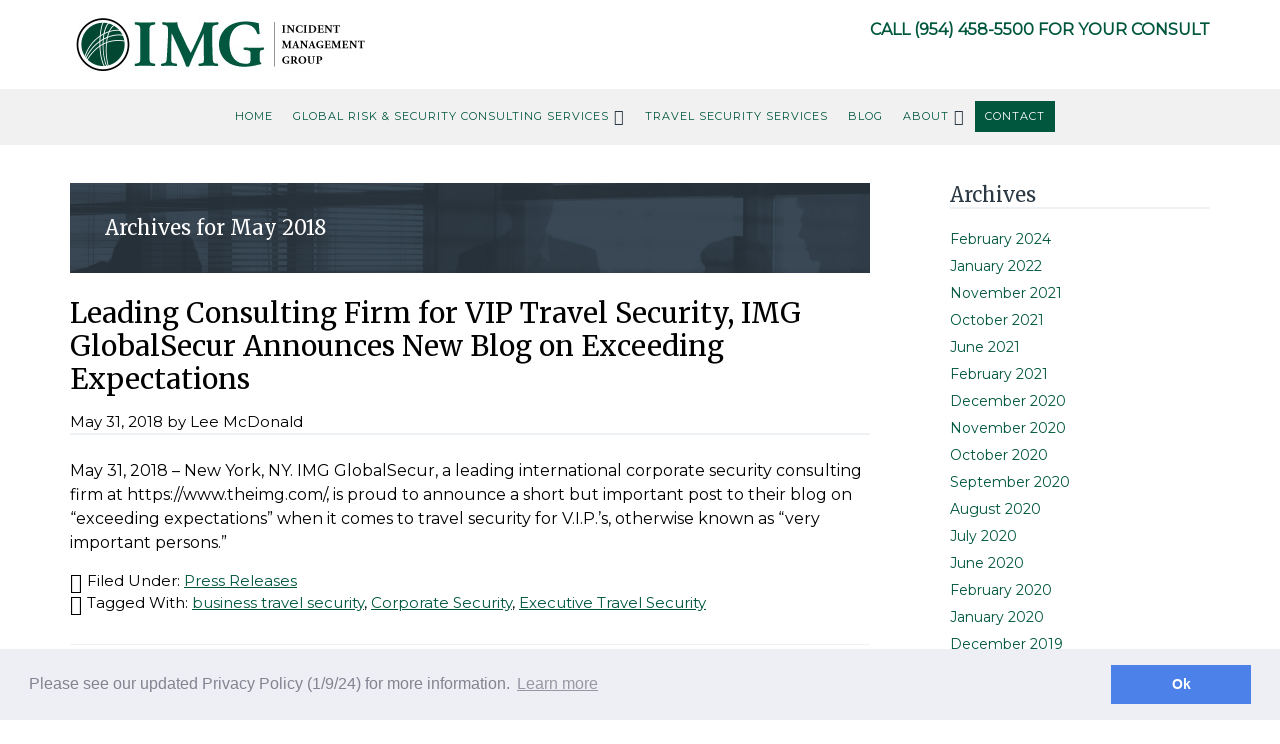

--- FILE ---
content_type: text/html; charset=UTF-8
request_url: https://www.theimg.com/blog/2018/05/
body_size: 7842
content:
<!DOCTYPE html><html lang="en-US"><head ><meta charset="UTF-8" /><meta name="viewport" content="width=device-width, initial-scale=1" /><meta name='robots' content='noindex, follow' /><link media="all" href="https://www.theimg.com/wp-content/cache/autoptimize/css/autoptimize_d812eb393ec3610520d37752dd671012.css" rel="stylesheet"><link media="screen" href="https://www.theimg.com/wp-content/cache/autoptimize/css/autoptimize_59bc592482445dd4721f7b1d2ca198b9.css" rel="stylesheet"><title>May 2018 - Incident Management Group</title><meta property="og:locale" content="en_US" /><meta property="og:type" content="website" /><meta property="og:title" content="May 2018" /><meta property="og:url" content="https://www.theimg.com/blog/2018/05/" /><meta property="og:site_name" content="Incident Management Group" /><meta property="og:image" content="https://www.theimg.com/wp-content/uploads/2020/06/img-globalrisk.png" /><meta property="og:image:width" content="300" /><meta property="og:image:height" content="43" /><meta property="og:image:type" content="image/png" /><meta name="twitter:card" content="summary_large_image" /><meta name="twitter:site" content="@imgsecurity" /> <script type="application/ld+json" class="yoast-schema-graph">{"@context":"https://schema.org","@graph":[{"@type":"CollectionPage","@id":"https://www.theimg.com/blog/2018/05/","url":"https://www.theimg.com/blog/2018/05/","name":"May 2018 - Incident Management Group","isPartOf":{"@id":"https://www.theimg.com/#website"},"breadcrumb":{"@id":"https://www.theimg.com/blog/2018/05/#breadcrumb"},"inLanguage":"en-US"},{"@type":"BreadcrumbList","@id":"https://www.theimg.com/blog/2018/05/#breadcrumb","itemListElement":[{"@type":"ListItem","position":1,"name":"Home","item":"https://www.theimg.com/"},{"@type":"ListItem","position":2,"name":"Archives for May 2018"}]},{"@type":"WebSite","@id":"https://www.theimg.com/#website","url":"https://www.theimg.com/","name":"Incident Management Group","description":"International Security Consulting - Corporate Threat Assessment &amp; Security Analysis","publisher":{"@id":"https://www.theimg.com/#organization"},"potentialAction":[{"@type":"SearchAction","target":{"@type":"EntryPoint","urlTemplate":"https://www.theimg.com/?s={search_term_string}"},"query-input":{"@type":"PropertyValueSpecification","valueRequired":true,"valueName":"search_term_string"}}],"inLanguage":"en-US"},{"@type":"Organization","@id":"https://www.theimg.com/#organization","name":"Incident Management Group","url":"https://www.theimg.com/","logo":{"@type":"ImageObject","inLanguage":"en-US","@id":"https://www.theimg.com/#/schema/logo/image/","url":"https://www.theimg.com/wp-content/uploads/2020/06/img-globalrisk.png","contentUrl":"https://www.theimg.com/wp-content/uploads/2020/06/img-globalrisk.png","width":300,"height":43,"caption":"Incident Management Group"},"image":{"@id":"https://www.theimg.com/#/schema/logo/image/"},"sameAs":["https://www.facebook.com/incidentmanagementgroup","https://x.com/imgsecurity","https://www.linkedin.com/company/incident-management-group-inc"]}]}</script> <link rel='dns-prefetch' href='//fonts.googleapis.com' /><link rel="alternate" type="application/rss+xml" title="Incident Management Group &raquo; Feed" href="https://www.theimg.com/feed/" /><style id='parallax-pro-inline-css' type='text/css'>.home-section-1 { background-image: url(//www.theimg.com/wp-content/uploads/2019/04/incident-management-group.jpg); }.home-section-3 { background-image: url(//www.theimg.com/wp-content/uploads/2020/06/travel-security-services-img.jpg); }.home-section-5 { background-image: url(//www.theimg.com/wp-content/uploads/2019/04/testimonials.jpg); }

		button:focus,
		button:hover,
		input[type="button"]:focus,
		input[type="button"]:hover,
		input[type="reset"]:focus,
		input[type="reset"]:hover,
		input[type="submit"]:focus,
		input[type="submit"]:hover,
		.archive-pagination li a:focus,
		.archive-pagination li a:hover,
		.archive-pagination .active a,
		.button:focus,
		.button:hover,
		.footer-widgets,
		.pricing-table a.button:focus,
		.pricing-table a.button:hover {
			background-color: #01573e;
			color: #ffffff;
		}

		.footer-widgets a,
		.footer-widgets a:focus,
		.footer-widgets a:hover,
		.footer-widgets p {
			color: #ffffff !important;
		}

		hr,
		.footer-widgets a.button,
		.footer-widgets button,
		.footer-widgets input[type="button"],
		.footer-widgets input[type="reset"],
		.footer-widgets input[type="submit"],
		.footer-widgets .widget-title {
			border-color: #ffffff;
			color: #ffffff !important;
		}

		.footer-widgets a.button:focus,
		.footer-widgets a.button:hover,
		.footer-widgets button:focus,
		.footer-widgets button:hover,
		.footer-widgets input[type="button"]:focus,
		.footer-widgets input[type="button"]:hover,
		.footer-widgets input[type="reset"]:focus,
		.footer-widgets input[type="reset"]:hover,
		.footer-widgets input[type="submit"]:focus,
		.footer-widgets input[type="submit"]:hover {
			background-color: #fff;
			border-color: #fff;
			color: #000 !important;
		}

		.pricing-table a.button:focus,
		.pricing-table a.button:hover {
			border-color: #01573e;
			color: #ffffff !important;
		}

		

		a,
		.entry-title a:focus,
		.entry-title a:hover,
		.home-odd .featured-content .entry-title a:focus,
		.home-odd .featured-content .entry-title a:hover {
			color: #01573e;
		}

		

		.genesis-nav-menu a:focus,
		.genesis-nav-menu a:hover,
		.genesis-nav-menu .current-menu-item > a,
		.genesis-nav-menu .sub-menu a:focus,
		.genesis-nav-menu .sub-menu a:hover,
		.genesis-nav-menu .sub-menu .current-menu-item > a:focus,
		.genesis-nav-menu .sub-menu .current-menu-item > a:hover,
		.genesis-responsive-menu button:focus,
		.genesis-responsive-menu button:hover,
		.menu-toggle:focus,
		.menu-toggle:hover,
		.site-header .widget-area a:focus,
		.site-header .widget-area a:hover,
		.site-footer a:hover,
		.site-footer a:focus {
			color: #2b3945;
		}</style><link rel='stylesheet' id='dashicons-css' href='https://www.theimg.com/wp-includes/css/dashicons.min.css' type='text/css' media='all' /><link rel='stylesheet' id='parallax-google-fonts-css' href='//fonts.googleapis.com/css?family=Merriweather%7CMontserrat' type='text/css' media='all' /> <script type="text/javascript" src="https://www.theimg.com/wp-includes/js/jquery/jquery.min.js" id="jquery-core-js"></script> <script type="text/javascript" src="https://www.theimg.com/wp-includes/js/jquery/jquery-migrate.min.js" id="jquery-migrate-js"></script> <link rel="https://api.w.org/" href="https://www.theimg.com/wp-json/" /><link rel="EditURI" type="application/rsd+xml" title="RSD" href="https://www.theimg.com/xmlrpc.php?rsd" /><link rel="pingback" href="https://www.theimg.com/xmlrpc.php" /><meta name="google-site-verification" content="FtqCPvH9gOvupObPj4v4-2XoUk7sTArJCXXSdSvO1_Y" />  <script>(function(w,d,s,l,i){w[l]=w[l]||[];w[l].push({'gtm.start':
new Date().getTime(),event:'gtm.js'});var f=d.getElementsByTagName(s)[0],
j=d.createElement(s),dl=l!='dataLayer'?'&l='+l:'';j.async=true;j.src=
'https://www.googletagmanager.com/gtm.js?id='+i+dl;f.parentNode.insertBefore(j,f);
})(window,document,'script','dataLayer','GTM-PTBDQVX7');</script> <link rel="stylesheet" type="text/css" href="//cdnjs.cloudflare.com/ajax/libs/cookieconsent2/3.0.3/cookieconsent.min.css" /> <script src="//cdnjs.cloudflare.com/ajax/libs/cookieconsent2/3.0.3/cookieconsent.min.js"></script> <script>window.addEventListener("load", function(){
window.cookieconsent.initialise({
  "palette": {
    "popup": {
      "background": "#edeff5",
      "text": "#838391"
    },
    "button": {
      "background": "#4b81e8"
    }
  },
  "content": {
    "message": "Please see our updated Privacy Policy (1/9/24) for more information.",
    "dismiss": "Ok",
    "href": "https://www.theimg.com/privacy-policy"
  }
})});</script>  <script async src="https://www.googletagmanager.com/gtag/js?id=G-Y5H88MVCXY"></script> <script>window.dataLayer = window.dataLayer || [];
  function gtag(){dataLayer.push(arguments);}
  gtag('js', new Date());

  gtag('config', 'G-Y5H88MVCXY');</script><style type="text/css">.site-title a { background: url(https://www.theimg.com/wp-content/uploads/2024/01/incident-management-group.jpg) no-repeat !important; }</style><link rel="icon" href="https://www.theimg.com/wp-content/uploads/2024/01/cropped-favicon-32x32.png" sizes="32x32" /><link rel="icon" href="https://www.theimg.com/wp-content/uploads/2024/01/cropped-favicon-192x192.png" sizes="192x192" /><link rel="apple-touch-icon" href="https://www.theimg.com/wp-content/uploads/2024/01/cropped-favicon-180x180.png" /><meta name="msapplication-TileImage" content="https://www.theimg.com/wp-content/uploads/2024/01/cropped-favicon-270x270.png" /></head><body x-ms-format-detection="none" class="archive date wp-theme-genesis wp-child-theme-imgwp custom-header header-image content-sidebar genesis-breadcrumbs-hidden genesis-footer-widgets-visible nav-primary-active"><div class="site-container"><ul class="genesis-skip-link"><li><a href="#genesis-nav-primary" class="screen-reader-shortcut"> Skip to primary navigation</a></li><li><a href="#genesis-content" class="screen-reader-shortcut"> Skip to main content</a></li><li><a href="#genesis-sidebar-primary" class="screen-reader-shortcut"> Skip to primary sidebar</a></li><li><a href="#genesis-footer-widgets" class="screen-reader-shortcut"> Skip to footer</a></li></ul><!--[if lte IE 8]><style>html .genesis-nav-menu .sub-menu a {padding: 10px;}
html .home-section-2 img {margin-bottom: -120px;}
html body.home .owl-carousel {display: block !important; visibility: visible !important;}
html body.home .sa_hover_container {min-height: auto !important; margin-bottom: 15px !important;}
body.home .home-section-4 .accordion-title {background: transparent !important; min-height: 30px !important;}
body.home .home-section-4 .accordion-title button {min-height: 30px !important;}
body.home .home-section-4 .accordion-title button span {padding: 0;}
html .home-section-4 .widget, html .home-section-6 .widget {float: none; width: 100%; margin: 0;}
html .home-section-4 .smtxt {margin-bottom: 30px;}
html body.home .home-section-5 iframe {height: 1100px !important;}
html .simple-social-icons {display: none;}
html .site-container {min-width: 1200px !important; margin: 0 auto !important;}
html body {font-size: 17px !important;}</style><![endif]--><header class="site-header"><div class="wrap"><div class="title-area"><p class="site-title"><a href="https://www.theimg.com/">Incident Management Group</a></p><p class="site-description">International Security Consulting - Corporate Threat Assessment &amp; Security Analysis</p></div><div class="widget-area header-widget-area"><section id="custom_html-26" class="widget_text widget widget_custom_html"><div class="widget_text widget-wrap"><div class="textwidget custom-html-widget">Call <a href="tel:+19544585500" title="Call 954-458-5500">(954) 458-5500</a> for your Consult</div></div></section></div></div></header><nav class="nav-primary" aria-label="Main" id="genesis-nav-primary"><div class="wrap"><ul id="menu-mainnav" class="menu genesis-nav-menu menu-primary js-superfish"><li id="menu-item-1799" class="menu-item menu-item-type-post_type menu-item-object-page menu-item-home menu-item-1799"><a href="https://www.theimg.com/"><span >Home</span></a></li><li id="menu-item-1802" class="menu-item menu-item-type-post_type menu-item-object-page menu-item-has-children menu-item-1802"><a href="https://www.theimg.com/services/"><span >Global Risk &#038; Security Consulting Services</span></a><ul class="sub-menu"><li id="menu-item-2327" class="menu-item menu-item-type-post_type menu-item-object-page menu-item-2327"><a href="https://www.theimg.com/workplace-violence-prevention-services/"><span >Workplace Violence Prevention Services</span></a></li><li id="menu-item-2335" class="menu-item menu-item-type-post_type menu-item-object-page menu-item-2335"><a href="https://www.theimg.com/risk-assessment-consulting/"><span >Risk Assessment Consulting</span></a></li></ul></li><li id="menu-item-2263" class="menu-item menu-item-type-post_type menu-item-object-page menu-item-2263"><a href="https://www.theimg.com/worldwide-employee-and-executive-travel-security/"><span >Travel Security Services</span></a></li><li id="menu-item-1804" class="menu-item menu-item-type-post_type menu-item-object-page current_page_parent menu-item-1804"><a href="https://www.theimg.com/blog/"><span >Blog</span></a></li><li id="menu-item-1377" class="menu-item menu-item-type-post_type menu-item-object-page menu-item-has-children menu-item-1377"><a href="https://www.theimg.com/about-us/" title="About IMG GlobalSecur"><span >About</span></a><ul class="sub-menu"><li id="menu-item-748" class="menu-item menu-item-type-post_type menu-item-object-page menu-item-748"><a href="https://www.theimg.com/christopher-hagon/" title="Christopher A. Hagon"><span >Christopher Hagon</span></a></li><li id="menu-item-750" class="menu-item menu-item-type-post_type menu-item-object-page menu-item-750"><a href="https://www.theimg.com/harley-stock/" title="Harley V Stock, Ph.D ABPP"><span >Harley Stock</span></a></li></ul></li><li id="menu-item-753" class="button menu-item menu-item-type-post_type menu-item-object-page menu-item-753"><a href="https://www.theimg.com/contact-us/" title="Contact Corporate Security Experts"><span >Contact</span></a></li></ul></div></nav><div class="site-inner"><div class="content-sidebar-wrap"><main class="content" id="genesis-content"><div class="archive-description date-archive-description archive-date"><h1 class="archive-title">Archives for  May 2018</h1></div><article class="post-466 post type-post status-publish format-standard category-press-release tag-business-travel-security tag-corporate-security tag-executive-travel-security entry" aria-label="Leading Consulting Firm for VIP Travel Security, IMG GlobalSecur Announces New Blog on Exceeding Expectations"><header class="entry-header"><h2 class="entry-title"><a class="entry-title-link" rel="bookmark" href="https://www.theimg.com/blog/2018/05/leading-consulting-firm-for-vip-travel-security-img-globalsecur-announces-new-blog-on-exceeding-expectations/">Leading Consulting Firm for VIP Travel Security, IMG GlobalSecur Announces New Blog on Exceeding Expectations</a></h2><p class="entry-meta"><time class="entry-time">May 31, 2018</time> by <span class="entry-author"><a href="https://www.theimg.com/blog/author/jasoneg3/" class="entry-author-link" rel="author"><span class="entry-author-name">Lee McDonald</span></a></span></p></header><div class="entry-content"><p>May 31, 2018 &#8211; New York, NY. IMG GlobalSecur, a leading international corporate security consulting firm at https://www.theimg.com/, is proud to announce a short but important post to their blog on &#8220;exceeding expectations&#8221; when it comes to travel security for V.I.P.&#8217;s, otherwise known as &#8220;very important persons.&#8221;</p></div><footer class="entry-footer"><p class="entry-meta"><span class="entry-categories">Filed Under: <a href="https://www.theimg.com/blog/category/press-release/" rel="category tag">Press Releases</a></span> <span class="entry-tags">Tagged With: <a href="https://www.theimg.com/blog/tag/business-travel-security/" rel="tag">business travel security</a>, <a href="https://www.theimg.com/blog/tag/corporate-security/" rel="tag">Corporate Security</a>, <a href="https://www.theimg.com/blog/tag/executive-travel-security/" rel="tag">Executive Travel Security</a></span></p></footer></article><article class="post-446 post type-post status-publish format-standard category-international-security tag-crisis-management entry" aria-label="Thoughts on Crisis Management Planning: Benefits, Pitfalls, and the Need for a Crisis Management Expert"><header class="entry-header"><h2 class="entry-title"><a class="entry-title-link" rel="bookmark" href="https://www.theimg.com/blog/2018/05/thoughts-on-crisis-management-planning-benefits-pitfalls-and-the-need-for-a-crisis-management-expert/">Thoughts on Crisis Management Planning: Benefits, Pitfalls, and the Need for a Crisis Management Expert</a></h2><p class="entry-meta"><time class="entry-time">May 25, 2018</time> by <span class="entry-author"><a href="https://www.theimg.com/blog/author/jasoneg3/" class="entry-author-link" rel="author"><span class="entry-author-name">Lee McDonald</span></a></span></p></header><div class="entry-content"><p>Crisis management planning is just one of the necessary preparedness steps that any organization should take, but certainly not an end in itself.</p></div><footer class="entry-footer"><p class="entry-meta"><span class="entry-categories">Filed Under: <a href="https://www.theimg.com/blog/category/international-security/" rel="category tag">International Security</a></span> <span class="entry-tags">Tagged With: <a href="https://www.theimg.com/blog/tag/crisis-management/" rel="tag">Crisis Management</a></span></p></footer></article><article class="post-460 post type-post status-publish format-standard category-press-release tag-corporate-security tag-corporate-security-experts tag-international-corporate-security entry" aria-label="Leading Consulting Firm for International Corporate Security, IMG GlobalSecur Announces New Post on Risk Management Consulting Issues"><header class="entry-header"><h2 class="entry-title"><a class="entry-title-link" rel="bookmark" href="https://www.theimg.com/blog/2018/05/leading-consulting-firm-for-international-corporate-security-img-globalsecur-announces-new-post-on-risk-management-consulting-issues/">Leading Consulting Firm for International Corporate Security, IMG GlobalSecur Announces New Post on Risk Management Consulting Issues</a></h2><p class="entry-meta"><time class="entry-time">May 9, 2018</time> by <span class="entry-author"><a href="https://www.theimg.com/blog/author/jasoneg3/" class="entry-author-link" rel="author"><span class="entry-author-name">Lee McDonald</span></a></span></p></header><div class="entry-content"><p>April 3, 2018 &#8211; New York, NY. IMG GlobalSecur, a leading international corporate security consulting firm, is proud to announce an informative new post to their blog on the topic of risk management consulting for corporation and businesses.</p></div><footer class="entry-footer"><p class="entry-meta"><span class="entry-categories">Filed Under: <a href="https://www.theimg.com/blog/category/press-release/" rel="category tag">Press Releases</a></span> <span class="entry-tags">Tagged With: <a href="https://www.theimg.com/blog/tag/corporate-security/" rel="tag">Corporate Security</a>, <a href="https://www.theimg.com/blog/tag/corporate-security-experts/" rel="tag">Corporate Security Experts</a>, <a href="https://www.theimg.com/blog/tag/international-corporate-security/" rel="tag">international corporate security</a></span></p></footer></article><article class="post-415 post type-post status-publish format-standard category-international-security tag-business-travel-security tag-corporate-security tag-employee-security-consulting tag-international-meeting-security entry" aria-label="Overseas Meeting Security vs. US Meeting Security: IMG Minds the Gap between Them"><header class="entry-header"><h2 class="entry-title"><a class="entry-title-link" rel="bookmark" href="https://www.theimg.com/blog/2018/05/overseas-meeting-security-vs-us-meeting-security-img-minds-the-gap-between-them/">Overseas Meeting Security vs. US Meeting Security: IMG Minds the Gap between Them</a></h2><p class="entry-meta"><time class="entry-time">May 7, 2018</time> by <span class="entry-author"><a href="https://www.theimg.com/blog/author/jasoneg3/" class="entry-author-link" rel="author"><span class="entry-author-name">Lee McDonald</span></a></span></p></header><div class="entry-content"><p>Trade shows and conferences are big business in the United States and around the world. A convention can be a great way to forge new relationships with international peers.</p></div><footer class="entry-footer"><p class="entry-meta"><span class="entry-categories">Filed Under: <a href="https://www.theimg.com/blog/category/international-security/" rel="category tag">International Security</a></span> <span class="entry-tags">Tagged With: <a href="https://www.theimg.com/blog/tag/business-travel-security/" rel="tag">business travel security</a>, <a href="https://www.theimg.com/blog/tag/corporate-security/" rel="tag">Corporate Security</a>, <a href="https://www.theimg.com/blog/tag/employee-security-consulting/" rel="tag">Employee Security Consulting</a>, <a href="https://www.theimg.com/blog/tag/international-meeting-security/" rel="tag">international meeting security</a></span></p></footer></article></main><aside class="sidebar sidebar-primary widget-area" role="complementary" aria-label="Primary Sidebar" id="genesis-sidebar-primary"><h2 class="genesis-sidebar-title screen-reader-text">Primary Sidebar</h2><section id="archives-2" class="widget widget_archive"><div class="widget-wrap"><h3 class="widgettitle widget-title">Archives</h3><ul><li><a href='https://www.theimg.com/blog/2024/02/'>February 2024</a></li><li><a href='https://www.theimg.com/blog/2022/01/'>January 2022</a></li><li><a href='https://www.theimg.com/blog/2021/11/'>November 2021</a></li><li><a href='https://www.theimg.com/blog/2021/10/'>October 2021</a></li><li><a href='https://www.theimg.com/blog/2021/06/'>June 2021</a></li><li><a href='https://www.theimg.com/blog/2021/02/'>February 2021</a></li><li><a href='https://www.theimg.com/blog/2020/12/'>December 2020</a></li><li><a href='https://www.theimg.com/blog/2020/11/'>November 2020</a></li><li><a href='https://www.theimg.com/blog/2020/10/'>October 2020</a></li><li><a href='https://www.theimg.com/blog/2020/09/'>September 2020</a></li><li><a href='https://www.theimg.com/blog/2020/08/'>August 2020</a></li><li><a href='https://www.theimg.com/blog/2020/07/'>July 2020</a></li><li><a href='https://www.theimg.com/blog/2020/06/'>June 2020</a></li><li><a href='https://www.theimg.com/blog/2020/02/'>February 2020</a></li><li><a href='https://www.theimg.com/blog/2020/01/'>January 2020</a></li><li><a href='https://www.theimg.com/blog/2019/12/'>December 2019</a></li><li><a href='https://www.theimg.com/blog/2019/11/'>November 2019</a></li><li><a href='https://www.theimg.com/blog/2019/10/'>October 2019</a></li><li><a href='https://www.theimg.com/blog/2019/09/'>September 2019</a></li><li><a href='https://www.theimg.com/blog/2019/08/'>August 2019</a></li><li><a href='https://www.theimg.com/blog/2019/07/'>July 2019</a></li><li><a href='https://www.theimg.com/blog/2019/06/'>June 2019</a></li><li><a href='https://www.theimg.com/blog/2019/05/'>May 2019</a></li><li><a href='https://www.theimg.com/blog/2019/04/'>April 2019</a></li><li><a href='https://www.theimg.com/blog/2019/03/'>March 2019</a></li><li><a href='https://www.theimg.com/blog/2018/10/'>October 2018</a></li><li><a href='https://www.theimg.com/blog/2018/09/'>September 2018</a></li><li><a href='https://www.theimg.com/blog/2018/07/'>July 2018</a></li><li><a href='https://www.theimg.com/blog/2018/06/'>June 2018</a></li><li><a href='https://www.theimg.com/blog/2018/05/' aria-current="page">May 2018</a></li><li><a href='https://www.theimg.com/blog/2018/04/'>April 2018</a></li><li><a href='https://www.theimg.com/blog/2018/03/'>March 2018</a></li><li><a href='https://www.theimg.com/blog/2017/11/'>November 2017</a></li><li><a href='https://www.theimg.com/blog/2017/10/'>October 2017</a></li><li><a href='https://www.theimg.com/blog/2017/09/'>September 2017</a></li><li><a href='https://www.theimg.com/blog/2017/08/'>August 2017</a></li><li><a href='https://www.theimg.com/blog/2017/07/'>July 2017</a></li><li><a href='https://www.theimg.com/blog/2017/06/'>June 2017</a></li><li><a href='https://www.theimg.com/blog/2017/05/'>May 2017</a></li><li><a href='https://www.theimg.com/blog/2017/04/'>April 2017</a></li><li><a href='https://www.theimg.com/blog/2017/03/'>March 2017</a></li><li><a href='https://www.theimg.com/blog/2017/02/'>February 2017</a></li><li><a href='https://www.theimg.com/blog/2016/12/'>December 2016</a></li><li><a href='https://www.theimg.com/blog/2016/11/'>November 2016</a></li><li><a href='https://www.theimg.com/blog/2016/10/'>October 2016</a></li><li><a href='https://www.theimg.com/blog/2016/09/'>September 2016</a></li><li><a href='https://www.theimg.com/blog/2016/08/'>August 2016</a></li><li><a href='https://www.theimg.com/blog/2016/07/'>July 2016</a></li><li><a href='https://www.theimg.com/blog/2016/06/'>June 2016</a></li><li><a href='https://www.theimg.com/blog/2016/05/'>May 2016</a></li><li><a href='https://www.theimg.com/blog/2016/04/'>April 2016</a></li><li><a href='https://www.theimg.com/blog/2016/03/'>March 2016</a></li><li><a href='https://www.theimg.com/blog/2016/02/'>February 2016</a></li><li><a href='https://www.theimg.com/blog/2016/01/'>January 2016</a></li><li><a href='https://www.theimg.com/blog/2015/12/'>December 2015</a></li><li><a href='https://www.theimg.com/blog/2014/06/'>June 2014</a></li><li><a href='https://www.theimg.com/blog/2014/05/'>May 2014</a></li><li><a href='https://www.theimg.com/blog/2014/04/'>April 2014</a></li><li><a href='https://www.theimg.com/blog/2014/03/'>March 2014</a></li><li><a href='https://www.theimg.com/blog/2014/02/'>February 2014</a></li><li><a href='https://www.theimg.com/blog/2013/12/'>December 2013</a></li><li><a href='https://www.theimg.com/blog/2013/11/'>November 2013</a></li><li><a href='https://www.theimg.com/blog/2013/10/'>October 2013</a></li><li><a href='https://www.theimg.com/blog/2013/08/'>August 2013</a></li><li><a href='https://www.theimg.com/blog/2013/06/'>June 2013</a></li><li><a href='https://www.theimg.com/blog/2013/05/'>May 2013</a></li><li><a href='https://www.theimg.com/blog/2013/03/'>March 2013</a></li><li><a href='https://www.theimg.com/blog/2013/02/'>February 2013</a></li><li><a href='https://www.theimg.com/blog/2013/01/'>January 2013</a></li><li><a href='https://www.theimg.com/blog/2012/11/'>November 2012</a></li></ul></div></section><section id="categories-2" class="widget widget_categories"><div class="widget-wrap"><h3 class="widgettitle widget-title">Categories</h3><ul><li class="cat-item cat-item-84"><a href="https://www.theimg.com/blog/category/business-continuity/">Business Continuity</a></li><li class="cat-item cat-item-78"><a href="https://www.theimg.com/blog/category/business-travel-security-experts/">Business Travel Security Experts</a></li><li class="cat-item cat-item-75"><a href="https://www.theimg.com/blog/category/corporate-event-security/">Corporate Event Security</a></li><li class="cat-item cat-item-87"><a href="https://www.theimg.com/blog/category/corporate-risk-assessment-consulting/">Corporate Risk Assessment Consulting</a></li><li class="cat-item cat-item-2"><a href="https://www.theimg.com/blog/category/employee-medical-assistance/">Employee Medical Assistance</a></li><li class="cat-item cat-item-3"><a href="https://www.theimg.com/blog/category/executive-travel-security/">Executive Travel Security</a></li><li class="cat-item cat-item-79"><a href="https://www.theimg.com/blog/category/international-business-security-experts/">International Business Security Experts</a></li><li class="cat-item cat-item-4"><a href="https://www.theimg.com/blog/category/international-security/">International Security</a></li><li class="cat-item cat-item-81"><a href="https://www.theimg.com/blog/category/international-security-consultant/">International Security Consultant</a></li><li class="cat-item cat-item-5"><a href="https://www.theimg.com/blog/category/press-release/">Press Releases</a></li><li class="cat-item cat-item-6"><a href="https://www.theimg.com/blog/category/supply-chain-security/">Supply Chain Security</a></li><li class="cat-item cat-item-1"><a href="https://www.theimg.com/blog/category/uncategorized/">Uncategorized</a></li><li class="cat-item cat-item-76"><a href="https://www.theimg.com/blog/category/workplace-violence/">Workplace Violence</a></li></ul></div></section></aside></div></div><div class="footer-widgets" id="genesis-footer-widgets"><h2 class="genesis-sidebar-title screen-reader-text">Footer</h2><div class="wrap"><div class="widget-area footer-widgets-1 footer-widget-area"><section id="custom_html-21" class="widget_text widget widget_custom_html"><div class="widget_text widget-wrap"><h3 class="widgettitle widget-title">Sign up to Receive our Free PDF Report about Supply Chain Security</h3><div class="textwidget custom-html-widget"><p>Tap on the button below to sign up for our free PDF Report. This includes important information about securing and mitigating risk for a global supply chain.</p><p><a href="/free-report" class="button" title="Sign up to Receive our Free PDF Report about Supply Chain Security">Free PDF Report</a></p></div></div></section><section id="nav_menu-6" class="widget widget_nav_menu"><div class="widget-wrap"><h3 class="widgettitle widget-title">Other Products &#038; Services</h3><div class="menu-otherproducts-container"><ul id="menu-otherproducts" class="menu"><li id="menu-item-1548" class="menu-item menu-item-type-custom menu-item-object-custom menu-item-1548"><a target="_blank" href="https://www.fonetrac-go.com" title="FoneTrac for Individuals">https://www.fonetrac-go.com</a></li><li id="menu-item-1550" class="menu-item menu-item-type-custom menu-item-object-custom menu-item-1550"><a target="_blank" href="https://www.globalsecur.com" title="IMG GlobalSecur Travel Security Services">https://www.globalsecur.com</a></li></ul></div></div></section></div><div class="widget-area footer-widgets-2 footer-widget-area"><section id="custom_html-29" class="widget_text widget widget_custom_html"><div class="widget_text widget-wrap"><h3 class="widgettitle widget-title">Contact Us</h3><div class="textwidget custom-html-widget"><p class="btmspc"> Call <strong>+1 <a href="tel:+19544585500" title="Call 954-458-5500">(954) 458-5500</a></strong></p><p> 399 E. Burleigh Boulevard #111<br /> Tavares, FL 32778 USA</p></div></div></section><section id="simple-social-icons-2" class="widget simple-social-icons"><div class="widget-wrap"><ul class="alignleft"><li class="ssi-email"><a href="/contact-us" target="_blank" rel="noopener noreferrer"><svg role="img" class="social-email" aria-labelledby="social-email-2"><title id="social-email-2">Email</title><use xlink:href="https://www.theimg.com/wp-content/plugins/simple-social-icons/symbol-defs.svg#social-email"></use></svg></a></li><li class="ssi-facebook"><a href="https://www.facebook.com/incidentmanagementgroup" target="_blank" rel="noopener noreferrer"><svg role="img" class="social-facebook" aria-labelledby="social-facebook-2"><title id="social-facebook-2">Facebook</title><use xlink:href="https://www.theimg.com/wp-content/plugins/simple-social-icons/symbol-defs.svg#social-facebook"></use></svg></a></li><li class="ssi-linkedin"><a href="https://www.linkedin.com/company/incident-management-group-inc" target="_blank" rel="noopener noreferrer"><svg role="img" class="social-linkedin" aria-labelledby="social-linkedin-2"><title id="social-linkedin-2">LinkedIn</title><use xlink:href="https://www.theimg.com/wp-content/plugins/simple-social-icons/symbol-defs.svg#social-linkedin"></use></svg></a></li><li class="ssi-phone"><a href="tel:1&#056;&#055;&#055;&#056;&#056;7&#057;9&#049;&#052;" target="_blank" rel="noopener noreferrer"><svg role="img" class="social-phone" aria-labelledby="social-phone-2"><title id="social-phone-2">Phone</title><use xlink:href="https://www.theimg.com/wp-content/plugins/simple-social-icons/symbol-defs.svg#social-phone"></use></svg></a></li><li class="ssi-twitter"><a href="https://twitter.com/imgsecurity" target="_blank" rel="noopener noreferrer"><svg role="img" class="social-twitter" aria-labelledby="social-twitter-2"><title id="social-twitter-2">Twitter</title><use xlink:href="https://www.theimg.com/wp-content/plugins/simple-social-icons/symbol-defs.svg#social-twitter"></use></svg></a></li></ul></div></section><section id="recent-posts-2" class="widget widget_recent_entries"><div class="widget-wrap"><h3 class="widgettitle widget-title">Latest News</h3><ul><li> <a href="https://www.theimg.com/blog/2024/02/we-offer-global-risk-assessment-services/">We Offer Global Risk Assessment Services</a> <span class="post-date">February 15, 2024</span></li><li> <a href="https://www.theimg.com/blog/2022/01/img-workplace-violence-consulting-experts-discuss-insider-threats-to-organizations/">IMG Workplace Violence Consulting Experts discuss Insider Threats to Organizations</a> <span class="post-date">January 10, 2022</span></li><li> <a href="https://www.theimg.com/blog/2021/11/corporate-risk-assessment-consulting-holistic-security-workplace/">Corporate Risk Assessment Consulting can Help Achieve Holistic Security for Your Workplace</a> <span class="post-date">November 12, 2021</span></li></ul></div></section></div></div></div><footer class="site-footer"><div class="wrap"><p class="btmspc">The Incident Management Group is one of the world's top <a href="/international-security-consulting" title="International Security Consulting">international security consulting</a> firms. Our security experts &amp; security consultants help companies with threat and risk assessments in global environments, including <a href="/worldwide-employee-and-executive-travel-security" title="Executive Travel Security">executive travel security</a> and <a href="/employee-travel-medical-assistance-service" title="Employee Travel Security">employee travel security</a> (including employee medical assistance abroad) as well as international threat assessment. Even <a href="/international-meeting-conference-and-event-security" title="International Meeting / Conference Security">international meeting / conference security</a> as well as <a href="/supply-chain-and-logistics-security-consulting" title="Supply Chain Security">supply chain security</a> or logistics security fall under the umbrella of the consulting company's unique perspective on global security. New areas of interest are <a href="/forensic-psychology-services" title="Forensic Psychology Consulting">forensic psychology consulting</a> (expert witness services) as well as supply chain security. Even the emerging cybersecurity problems for overseas corporations of <a href="/technical-surveillance-countermeasures" title="Technical Surveillance Countermeasures">technical surveillance countermeasures</a> are part of our consulting offerings. <a href="/workplace-violence-prevention-services" title="Workplace Violence">Workplace violence</a>, risk assessment, and even <a href="/crisis-management-consulting-and-support" title="Crisis Management Consulting">crisis management consulting</a> - whatever your security consulting need is, reach out for a consultation today!</p><p>&copy; 1995-2025 <span itemprop="author">Incident Management Group</span> | <a href="/privacy-policy" title="Privacy Policy">Privacy Policy</a> | <a href="/terms-conditions" title="Terms and Conditions">Terms and Conditions</a> | <a href="/sitemap" title="Sitemap">Sitemap</a> | <a href="https://www.imgsecurity.net" title="IMG Security Blog" target="_blank">IMG Security Blog</a></p></div></footer></div><script type="speculationrules">{"prefetch":[{"source":"document","where":{"and":[{"href_matches":"\/*"},{"not":{"href_matches":["\/wp-*.php","\/wp-admin\/*","\/wp-content\/uploads\/*","\/wp-content\/*","\/wp-content\/plugins\/*","\/wp-content\/themes\/imgwp\/*","\/wp-content\/themes\/genesis\/*","\/*\\?(.+)"]}},{"not":{"selector_matches":"a[rel~=\"nofollow\"]"}},{"not":{"selector_matches":".no-prefetch, .no-prefetch a"}}]},"eagerness":"conservative"}]}</script>  <noscript><iframe src="https://www.googletagmanager.com/ns.html?id=GTM-PTBDQVX7"
height="0" width="0" style="display:none;visibility:hidden"></iframe></noscript>  <script type="text/javascript">var $zoho=$zoho || {};$zoho.salesiq = $zoho.salesiq || {widgetcode:"4a5a63ad9d8325190c74a16d9e3e715289caa5d1f243445067809780e2b95bf7", values:{},ready:function(){}};var d=document;s=d.createElement("script");s.type="text/javascript";s.id="zsiqscript";s.defer=true;s.src="https://salesiq.zoho.com/widget";t=d.getElementsByTagName("script")[0];t.parentNode.insertBefore(s,t);d.write("<div id='zsiqwidget'></div>");</script><div class="scrollup"></div> <script type="text/javascript" id="parallax-responsive-menu-js-extra">var genesis_responsive_menu = {"mainMenu":"Menu","subMenu":"Submenu","menuClasses":{"combine":[".nav-header",".nav-primary"]}};</script> <script defer src="https://www.theimg.com/wp-content/cache/autoptimize/js/autoptimize_1344d32afd3e2b1b9a745badcb15027d.js"></script></body></html>

--- FILE ---
content_type: text/css
request_url: https://www.theimg.com/wp-content/cache/autoptimize/css/autoptimize_59bc592482445dd4721f7b1d2ca198b9.css
body_size: -285
content:
#simple-social-icons-2 ul li a,#simple-social-icons-2 ul li a:hover,#simple-social-icons-2 ul li a:focus{background-color:#01573e !important;border-radius:0;color:#fff !important;border:0 #fff solid !important;font-size:25px;padding:13px}#simple-social-icons-2 ul li a:hover,#simple-social-icons-2 ul li a:focus{background-color:#fff !important;border-color:#fff !important;color:#01573e !important}#simple-social-icons-2 ul li a:focus{outline:1px dotted #fff !important}